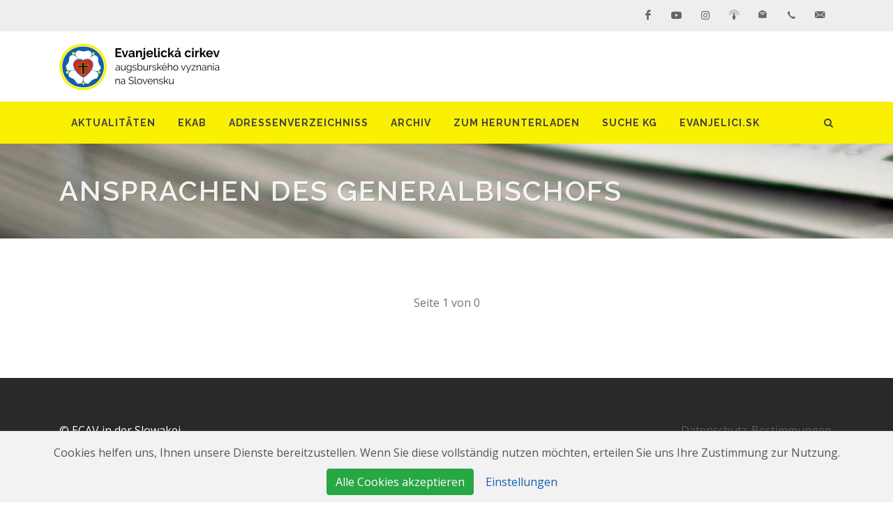

--- FILE ---
content_type: text/html; charset=utf-8
request_url: https://evangelische.sk/aktualitaten/stellungnahmen-und-ausserungen/ansprachen-des-generalbischofs
body_size: 5341
content:
<!DOCTYPE html>
<html>
<head>
<title>Ansprachen des Generalbischofs</title>
<meta name="csrf-param" content="authenticity_token" />
<meta name="csrf-token" content="EBPZeGNMJP7MLqcf4JH0vD49v-cVrFmWcoZCcR1Eus3fyshfHmZ46swL8FBfGsuwlrFqfcNDp7IbJ8i-zQuFbg" />

<meta content='width=device-width, initial-scale=1, shrink-to-fit=no' name='viewport'>
<meta content='jUA1yA4A4D2B3B1B2pZGCTRSAPJWTLPLZHTQQb1JGZxE2F2G2D1B10B2B1E6F1F1==' name='froala-license-key'>
<meta content='https://evangelische.sk//assets/images/public/logo_navbar.png' property='og:image'>
<link rel="stylesheet" media="all" href="/assets/public/application-d45762ec54c821587b1d5149b722246d0254366a25d95b2b785c2d72ec4baedc.css" data-turbolinks-track="reload" />
<link rel="stylesheet" media="all" href="https://fonts.googleapis.com/css?family=Open+Sans:300,400,400i,600&amp;display=swap&amp;subset=cyrillic,cyrillic-ext,latin-ext" />
<link rel="stylesheet" media="all" href="https://fonts.googleapis.com/css?family=Raleway:300,400,500,600,700&amp;display=swap&amp;subset=latin-ext" />
<link rel="stylesheet" media="all" href="https://fonts.googleapis.com/css?family=Crete+Round:400,400i&amp;display=swap&amp;subset=latin-ext" />
<script async crossorigin='anonymous' src='https://pagead2.googlesyndication.com/pagead/js/adsbygoogle.js?client=ca-pub-1695389321709336'></script>
<style>
  .menu_links:hover{
  color:#115fa9 !important;}
  
</style>
</head>
<body class='stretched no-transition'>
<div class='clearfix' id='wrapper'>
<div id='top-bar'>
<div class='container clearfix'>
<div class='col_half nobottommargin'>
<div class='top-links'>
</div>
</div>
<div class='col_half fright col_last nobottommargin'>
<div id='top-social'>
<ul>
<li>
<a class="si-facebook" target="_blank" href="https://www.facebook.com/ECAV-s-vami-802117486832775/"><span class='ts-icon'>
<i class='icon-facebook'></i>
</span>
<span class='ts-text'>Facebook</span>
</a></li>
<li>
<a class="si-youtube" target="_blank" href="https://www.youtube.com/channel/UCI-ziy6zbRxVTmeA_mFGWBg"><span class='ts-icon'>
<i class='icon-youtube'></i>
</span>
<span class='ts-text'>Youtube</span>
</a></li>
<li>
<a class="si-instagram" target="_blank" href="https://www.instagram.com/ecav_s_vami/"><span class='ts-icon'>
<i class='icon-instagram'></i>
</span>
<span class='ts-text'>Instagram</span>
</a></li>
<li>
<a class="si-spotify" target="_blank" href="https://open.spotify.com/show/4bUggphr24iDjSGBjRwpka"><span class='ts-icon'>
<i class='icon-podcast1'></i>
</span>
<span class='ts-text'>Podcasty</span>
</a></li>
<li>
<a class="si-newsletter" target="_blank" href="https://ecav.us1.list-manage.com/subscribe?u=f3790cfe068cc3b5b05817e00&amp;id=9f4d7a8a94"><span class='ts-icon'>
<i class='icon-newsletter'></i>
</span>
<span class='ts-text'>Newsletter</span>
</a></li>
<li>
<a class="si-call" href="#"><span class='ts-icon'>
<i class='icon-call'></i>
</span>
<span class='ts-text'>02/59 201 220</span>
</a></li>
<li>
<a class="si-email3" href="mailto:media@ecav.sk"><span class='ts-icon'>
<i class='icon-email3'></i>
</span>
<span class='ts-text'>media@ecav.sk</span>
</a></li>
</ul>
</div>
</div>
</div>

</div>
<header class='sticky-style-2' id='header'>
<div class='container clearfix'>
<div id='logo'>
<a class="standard-logo" data-dark-logo="/assets/public/logo2_dark-9657c783ce5939b27f8159792023dfd482544aa4e22b4b85fd14c290e11161ee.png" href="/"><img alt="Evangelische Kirche des Augsburger Bekenntnisses in der Slowakei" src="/assets/public/logo2-double-0ac6f9f9f5e51277b826b299b87be7403aee8166f2f426effb7137f1edcb27e0.png" /></a>
<a class="retina-logo" data-dark-logo="/assets/public/logo2_dark-9657c783ce5939b27f8159792023dfd482544aa4e22b4b85fd14c290e11161ee.png" href="/"><img alt="Evangelische Kirche des Augsburger Bekenntnisses in der Slowakei" src="/assets/public/logo2-retina-db00dce6942bddc9360a3d09d70a328c7459258073952540a1f358afcce52135.png" /></a>
</div>

</div>
<div id='header-wrap' style='background-color:#faf101'>
<nav class='style-2' id='primary-menu' style='background-color:#faf101'>
<div class='container clearfix'>
<div id='primary-menu-trigger'>
<i class='icon-reorder' style='color:#444444'></i>
</div>
<ul>
<li class='logo-nav-item'>
<a class="navbar-logo" href="/"><img src="/assets/public/logo_navbar-3d590b31cfec5bdcd82b33e847a1506e47bf31ff18abcb7e0b91aa0781998d09.png" /></a>
</li>
<li>
<a href="#"><div class='menu_links' style='color:#444444'>Aktualitäten</div>
</a><ul>
<li class='submenuitem'>
<a href="#"><div>Anregungen/Ermutigungen</div>
</a><ul>
<li>
<a href="/aktualitaten/anregungen-ermutigungen/gebete"><div>Gebete</div>
</a></li>
<li>
<a href="/aktualitaten/anregungen-ermutigungen/andachten"><div>Andachten</div>
</a></li>
<li>
<a href="/aktualitaten/anregungen-ermutigungen/poesie"><div>Poesie</div>
</a></li>
<li>
<a href="/aktualitaten/anregungen-ermutigungen/biblische-auslegungen"><div>Biblische Auslegungen</div>
</a></li>
<li>
<a href="/aktualitaten/anregungen-ermutigungen/jesus-freund-der-kinder"><div>Jesus, Freund der Kinder</div>
</a></li>
<li>
<a href="/aktualitaten/anregungen-ermutigungen/videoandachten"><div>Videoandachten</div>
</a></li>
<li>
<a href="/aktualitaten/anregungen-ermutigungen/lassen-wir-uns-inspirieren"><div>Lassen wir uns inspirieren</div>
</a></li>
</ul>
</li>
<li class='submenuitem'>
<a href="/aktualitaten/stellungnahmen-und-ausserungen"><div>Stellungnahmen und Äußerungen</div>
</a><ul>
<li>
<a href="/aktualitaten/stellungnahmen-und-ausserungen/ansprachen-des-generalbischofs"><div>Ansprachen des Generalbischofs</div>
</a></li>
</ul>
</li>
<li class='submenuitem'>
<a href="/aktualitaten/mitteilungen"><div>Mitteilungen</div>
</a><ul>
<li>
<a href="/aktualitaten/mitteilungen/aus-den-medien"><div>aus den Medien</div>
</a></li>
<li>
<a href="/aktualitaten/mitteilungen/aus-dem-generalbischofsamt"><div>Aus dem Generalbischofsamt</div>
</a></li>
</ul>
</li>
<li class='submenuitem'>
<a href="/aktualitaten/nachrichten"><div>Nachrichten</div>
</a></li>
<li class='submenuitem'>
<a href="/aktualitaten/schulwesen"><div>Schulwesen</div>
</a></li>
<li class='submenuitem'>
<a href="/aktualitaten/einladungen"><div>Einladungen</div>
</a></li>
<li class='submenuitem'>
<a href="/aktualitaten/ekab-online"><div>EKAB online</div>
</a></li>
</ul>
</li>
<li>
<a href="#"><div class='menu_links' style='color:#444444'>EKAB</div>
</a><ul>
<li class='submenuitem'>
<a href="/ekab/ubersicht"><div>Übersicht</div>
</a></li>
<li class='submenuitem'>
<a href="/ekab/geschichte"><div>Geschichte</div>
</a></li>
<li class='submenuitem'>
<a href="/ekab/struktur-und-organe"><div>Struktur und Organe</div>
</a></li>
<li class='submenuitem'>
<a href="/ekab/95-thesen-von-martin-luther"><div>95 Thesen von Martin Luther</div>
</a></li>
<li class='submenuitem'>
<a href="/ekab/augsburgisches-bekenntnis"><div>Augsburgisches Bekenntnis</div>
</a></li>
<li class='submenuitem'>
<a href="/ekab/kirchenjahr"><div>Kirchenjahr</div>
</a></li>
<li class='submenuitem'>
<a href="#"><div>Ökumenische Zusammenarbeit</div>
</a><ul>
<li>
<a href="/ekab/okumenische-zusammenarbeit/aktuelles-aus-der-okumene"><div>Aktuelles aus der Ökumene</div>
</a></li>
<li>
<a href="/ekab/okumenische-zusammenarbeit/okumenische-organisationen"><div>Ökumenische Organisationen</div>
</a></li>
<li>
<a href="/ekab/okumenische-zusammenarbeit/okumenische-dokumente"><div>Ökumenische Dokumente</div>
</a></li>
</ul>
</li>
<li class='submenuitem'>
<a href="/ekab/internationale-kontakte"><div>Internationale Kontakte</div>
</a></li>
</ul>
</li>
<li>
<a href="#"><div class='menu_links' style='color:#444444'>Adressenverzeichniss</div>
</a><ul>
<li class='submenuitem'>
<a href="#"><div>Organe</div>
</a></li>
<li class='submenuitem'>
<a href="#"><div>Bischofsämter</div>
</a><ul>
<li>
<a href="#"><div>Westdistrikt</div>
</a></li>
<li>
<a href="#"><div>Ostdistrikt</div>
</a></li>
<li>
<a href="#"><div>Generalbischofsamt</div>
</a></li>
</ul>
</li>
<li class='submenuitem'>
<a href="#"><div>Distrikte, Seniorate, Kirchengemeinden</div>
</a></li>
<li class='submenuitem'>
<a href="#"><div>Zentralarchiv</div>
</a><ul>
<li>
<a href="/adressenverzeichniss/zentralarchiv/uber-uns"><div>Über uns</div>
</a></li>
<li>
<a href="/adressenverzeichniss/zentralarchiv/aktuelle-informationen"><div>Aktuelle Informationen</div>
</a></li>
<li>
<a href="/adressenverzeichniss/zentralarchiv/unterstutzungsfonds-und-sammlungen"><div>Unterstützungsfonds und Sammlungen</div>
</a></li>
<li>
<a href="/adressenverzeichniss/zentralarchiv/kontakte"><div>Kontakte</div>
</a></li>
</ul>
</li>
<li class='submenuitem'>
<a href="#"><div>Weiteres</div>
</a><ul>
<li>
<a href="/adressenverzeichniss/weiteres/auslandischen-kirchengemeinden-und-kirchen"><div>Ausländischen Kirchengemeinden und Kirchen</div>
</a></li>
<li>
<a href="/adressenverzeichniss/weiteres/zusammenarbeit-mit-institutionen"><div>Zusammenarbeit mit Institutionen</div>
</a></li>
<li>
<a href="/adressenverzeichniss/weiteres/evangelische-diakonie"><div>Evangelische Diakonie</div>
</a></li>
<li>
<a href="/adressenverzeichniss/weiteres/reformata-gmbh"><div>Reformata, GmbH</div>
</a></li>
<li>
<a href="/adressenverzeichniss/weiteres/pfarrverein"><div>Pfarrverein</div>
</a></li>
<li>
<a href="/adressenverzeichniss/weiteres/pfarrer-in-den-ruhestand"><div>Pfarrer in den Ruhestand</div>
</a></li>
<li>
<a href="/adressenverzeichniss/weiteres/schulen-und-schuleinrichtungen"><div>Schulen und Schuleinrichtungen</div>
</a></li>
<li>
<a href="/adressenverzeichniss/weiteres/medien"><div>Medien</div>
</a></li>
<li>
<a href="/adressenverzeichniss/weiteres/gemeindezeitschriften"><div>Gemeindezeitschriften</div>
</a></li>
<li>
<a href="/adressenverzeichniss/weiteres/gaste-und-gemeindehauser-mit-ubernachtungsmoglichkeit"><div>Gäste- und Gemeindehäuser mit Übernachtungsmöglichkeit</div>
</a></li>
</ul>
</li>
</ul>
</li>
<li>
<a href="#"><div class='menu_links' style='color:#444444'>Archiv</div>
</a><ul>
<li class='submenuitem'>
<a href="/archiv/archiv-2018"><div>Archiv 2018</div>
</a></li>
<li class='submenuitem'>
<a href="/archiv/archiv-2017"><div>Archiv 2017</div>
</a></li>
<li class='submenuitem'>
<a href="/archiv/archiv-2016"><div>Archiv 2016</div>
</a></li>
<li class='submenuitem'>
<a href="/archiv/archiv-2015"><div>Archiv 2015</div>
</a></li>
<li class='submenuitem'>
<a href="/archiv/archiv-2014"><div>Archiv 2014</div>
</a></li>
<li class='submenuitem'>
<a href="/archiv/archiv-2013"><div>Archiv 2013</div>
</a></li>
<li class='submenuitem'>
<a href="/archiv/archiv-2012"><div>Archiv 2012</div>
</a></li>
<li class='submenuitem'>
<a href="/archiv/archiv-2011"><div>Archiv 2011</div>
</a></li>
<li class='submenuitem'>
<a href="/archiv/archiv-2010"><div>Archiv 2010</div>
</a></li>
</ul>
</li>
<li>
<a href="#"><div class='menu_links' style='color:#444444'>zum Herunterladen</div>
</a><ul>
<li class='submenuitem'>
<a href="/download-zum-herunterladen/dokumente"><div>Dokumente</div>
</a></li>
<li class='submenuitem'>
<a href="/download-zum-herunterladen/symbole-ekab"><div>Symbole EKAB</div>
</a></li>
<li class='submenuitem'>
<a href="/download-zum-herunterladen/missionsmaterialien"><div>Missionsmaterialien</div>
</a><ul>
<li>
<a href="/download-zum-herunterladen/missionsmaterialien/advent-und-weihnachten"><div>Advent und Weihnachten</div>
</a></li>
<li>
<a href="/download-zum-herunterladen/missionsmaterialien/fastenzeit-und-ostern"><div>Fastenzeit und Ostern</div>
</a></li>
</ul>
</li>
<li class='submenuitem'>
<a href="/download-zum-herunterladen/dienst-durch-das-wort"><div>Dienst durch das Wort</div>
</a><ul>
<li>
<a href="/download-zum-herunterladen/dienst-durch-das-wort/periodiks"><div>Periodiks</div>
</a></li>
<li>
<a href="/download-zum-herunterladen/dienst-durch-das-wort/2019"><div>2019</div>
</a></li>
<li>
<a href="/download-zum-herunterladen/dienst-durch-das-wort/2020"><div>2020</div>
</a></li>
<li>
<a href="/download-zum-herunterladen/dienst-durch-das-wort/2021"><div>2021</div>
</a></li>
</ul>
</li>
<li class='submenuitem'>
<a href="/download-zum-herunterladen/fur-kinder"><div>Für Kinder</div>
</a></li>
<li class='submenuitem'>
<a href="/download-zum-herunterladen/religionsunterricht"><div>Religionsunterricht</div>
</a></li>
</ul>
</li>
<li>
<a href="#"><div class='menu_links' style='color:#444444'>Suche KG</div>
</a></li>
<li>
<a href="https://www.evanjelici.sk"><div class='menu_links' style='color:#444444'>EVANJELICI.SK</div>
</a></li>
</ul>
<div id='top-search'>
<a id="top-search-trigger" href="#"><i class='icon-search3' style='color:#444444'></i>
<i class='icon-line-cross'></i>
</a><form action='/public/search' method='get'>
<input class='form-control' name='q' placeholder='Geben Sie ein wonach Sie suchen und drücken Sie die Eingabetaste ...' type='text' value=''>
</form>
</div>
<ul class='mobile-primary-menu'>
<li>
<a href="#"><div class='menu_links' style='color:#444444'>Aktualitäten</div>
</a><ul>
<li class='submenuitem'>
<a href="#"><div style='color:#444444'>Anregungen/Ermutigungen</div>
</a><ul>
<li>
<a href="/aktualitaten/anregungen-ermutigungen/gebete"><div style='color:#444444'>Gebete</div>
</a></li>
<li>
<a href="/aktualitaten/anregungen-ermutigungen/andachten"><div style='color:#444444'>Andachten</div>
</a></li>
<li>
<a href="/aktualitaten/anregungen-ermutigungen/poesie"><div style='color:#444444'>Poesie</div>
</a></li>
<li>
<a href="/aktualitaten/anregungen-ermutigungen/biblische-auslegungen"><div style='color:#444444'>Biblische Auslegungen</div>
</a></li>
<li>
<a href="/aktualitaten/anregungen-ermutigungen/jesus-freund-der-kinder"><div style='color:#444444'>Jesus, Freund der Kinder</div>
</a></li>
<li>
<a href="/aktualitaten/anregungen-ermutigungen/videoandachten"><div style='color:#444444'>Videoandachten</div>
</a></li>
<li>
<a href="/aktualitaten/anregungen-ermutigungen/lassen-wir-uns-inspirieren"><div style='color:#444444'>Lassen wir uns inspirieren</div>
</a></li>
</ul>
</li>
<li class='submenuitem'>
<a href="/aktualitaten/stellungnahmen-und-ausserungen"><div style='color:#444444'>Stellungnahmen und Äußerungen</div>
</a><ul>
<li>
<a href="/aktualitaten/stellungnahmen-und-ausserungen/ansprachen-des-generalbischofs"><div style='color:#444444'>Ansprachen des Generalbischofs</div>
</a></li>
</ul>
</li>
<li class='submenuitem'>
<a href="/aktualitaten/mitteilungen"><div style='color:#444444'>Mitteilungen</div>
</a><ul>
<li>
<a href="/aktualitaten/mitteilungen/aus-den-medien"><div style='color:#444444'>aus den Medien</div>
</a></li>
<li>
<a href="/aktualitaten/mitteilungen/aus-dem-generalbischofsamt"><div style='color:#444444'>Aus dem Generalbischofsamt</div>
</a></li>
</ul>
</li>
<li class='submenuitem'>
<a href="/aktualitaten/nachrichten"><div style='color:#444444'>Nachrichten</div>
</a></li>
<li class='submenuitem'>
<a href="/aktualitaten/schulwesen"><div style='color:#444444'>Schulwesen</div>
</a></li>
<li class='submenuitem'>
<a href="/aktualitaten/einladungen"><div style='color:#444444'>Einladungen</div>
</a></li>
<li class='submenuitem'>
<a href="/aktualitaten/ekab-online"><div style='color:#444444'>EKAB online</div>
</a></li>
</ul>
</li>
<li>
<a href="#"><div class='menu_links' style='color:#444444'>EKAB</div>
</a><ul>
<li class='submenuitem'>
<a href="/ekab/ubersicht"><div style='color:#444444'>Übersicht</div>
</a></li>
<li class='submenuitem'>
<a href="/ekab/geschichte"><div style='color:#444444'>Geschichte</div>
</a></li>
<li class='submenuitem'>
<a href="/ekab/struktur-und-organe"><div style='color:#444444'>Struktur und Organe</div>
</a></li>
<li class='submenuitem'>
<a href="/ekab/95-thesen-von-martin-luther"><div style='color:#444444'>95 Thesen von Martin Luther</div>
</a></li>
<li class='submenuitem'>
<a href="/ekab/augsburgisches-bekenntnis"><div style='color:#444444'>Augsburgisches Bekenntnis</div>
</a></li>
<li class='submenuitem'>
<a href="/ekab/kirchenjahr"><div style='color:#444444'>Kirchenjahr</div>
</a></li>
<li class='submenuitem'>
<a href="#"><div style='color:#444444'>Ökumenische Zusammenarbeit</div>
</a><ul>
<li>
<a href="/ekab/okumenische-zusammenarbeit/aktuelles-aus-der-okumene"><div style='color:#444444'>Aktuelles aus der Ökumene</div>
</a></li>
<li>
<a href="/ekab/okumenische-zusammenarbeit/okumenische-organisationen"><div style='color:#444444'>Ökumenische Organisationen</div>
</a></li>
<li>
<a href="/ekab/okumenische-zusammenarbeit/okumenische-dokumente"><div style='color:#444444'>Ökumenische Dokumente</div>
</a></li>
</ul>
</li>
<li class='submenuitem'>
<a href="/ekab/internationale-kontakte"><div style='color:#444444'>Internationale Kontakte</div>
</a></li>
</ul>
</li>
<li>
<a href="#"><div class='menu_links' style='color:#444444'>Adressenverzeichniss</div>
</a><ul>
<li class='submenuitem'>
<a href="#"><div style='color:#444444'>Organe</div>
</a></li>
<li class='submenuitem'>
<a href="#"><div style='color:#444444'>Bischofsämter</div>
</a><ul>
<li>
<a href="#"><div style='color:#444444'>Westdistrikt</div>
</a></li>
<li>
<a href="#"><div style='color:#444444'>Ostdistrikt</div>
</a></li>
<li>
<a href="#"><div style='color:#444444'>Generalbischofsamt</div>
</a></li>
</ul>
</li>
<li class='submenuitem'>
<a href="#"><div style='color:#444444'>Distrikte, Seniorate, Kirchengemeinden</div>
</a></li>
<li class='submenuitem'>
<a href="#"><div style='color:#444444'>Zentralarchiv</div>
</a><ul>
<li>
<a href="/adressenverzeichniss/zentralarchiv/uber-uns"><div style='color:#444444'>Über uns</div>
</a></li>
<li>
<a href="/adressenverzeichniss/zentralarchiv/aktuelle-informationen"><div style='color:#444444'>Aktuelle Informationen</div>
</a></li>
<li>
<a href="/adressenverzeichniss/zentralarchiv/unterstutzungsfonds-und-sammlungen"><div style='color:#444444'>Unterstützungsfonds und Sammlungen</div>
</a></li>
<li>
<a href="/adressenverzeichniss/zentralarchiv/kontakte"><div style='color:#444444'>Kontakte</div>
</a></li>
</ul>
</li>
<li class='submenuitem'>
<a href="#"><div style='color:#444444'>Weiteres</div>
</a><ul>
<li>
<a href="/adressenverzeichniss/weiteres/auslandischen-kirchengemeinden-und-kirchen"><div style='color:#444444'>Ausländischen Kirchengemeinden und Kirchen</div>
</a></li>
<li>
<a href="/adressenverzeichniss/weiteres/zusammenarbeit-mit-institutionen"><div style='color:#444444'>Zusammenarbeit mit Institutionen</div>
</a></li>
<li>
<a href="/adressenverzeichniss/weiteres/evangelische-diakonie"><div style='color:#444444'>Evangelische Diakonie</div>
</a></li>
<li>
<a href="/adressenverzeichniss/weiteres/reformata-gmbh"><div style='color:#444444'>Reformata, GmbH</div>
</a></li>
<li>
<a href="/adressenverzeichniss/weiteres/pfarrverein"><div style='color:#444444'>Pfarrverein</div>
</a></li>
<li>
<a href="/adressenverzeichniss/weiteres/pfarrer-in-den-ruhestand"><div style='color:#444444'>Pfarrer in den Ruhestand</div>
</a></li>
<li>
<a href="/adressenverzeichniss/weiteres/schulen-und-schuleinrichtungen"><div style='color:#444444'>Schulen und Schuleinrichtungen</div>
</a></li>
<li>
<a href="/adressenverzeichniss/weiteres/medien"><div style='color:#444444'>Medien</div>
</a></li>
<li>
<a href="/adressenverzeichniss/weiteres/gemeindezeitschriften"><div style='color:#444444'>Gemeindezeitschriften</div>
</a></li>
<li>
<a href="/adressenverzeichniss/weiteres/gaste-und-gemeindehauser-mit-ubernachtungsmoglichkeit"><div style='color:#444444'>Gäste- und Gemeindehäuser mit Übernachtungsmöglichkeit</div>
</a></li>
</ul>
</li>
</ul>
</li>
<li>
<a href="#"><div class='menu_links' style='color:#444444'>Archiv</div>
</a><ul>
<li class='submenuitem'>
<a href="/archiv/archiv-2018"><div style='color:#444444'>Archiv 2018</div>
</a></li>
<li class='submenuitem'>
<a href="/archiv/archiv-2017"><div style='color:#444444'>Archiv 2017</div>
</a></li>
<li class='submenuitem'>
<a href="/archiv/archiv-2016"><div style='color:#444444'>Archiv 2016</div>
</a></li>
<li class='submenuitem'>
<a href="/archiv/archiv-2015"><div style='color:#444444'>Archiv 2015</div>
</a></li>
<li class='submenuitem'>
<a href="/archiv/archiv-2014"><div style='color:#444444'>Archiv 2014</div>
</a></li>
<li class='submenuitem'>
<a href="/archiv/archiv-2013"><div style='color:#444444'>Archiv 2013</div>
</a></li>
<li class='submenuitem'>
<a href="/archiv/archiv-2012"><div style='color:#444444'>Archiv 2012</div>
</a></li>
<li class='submenuitem'>
<a href="/archiv/archiv-2011"><div style='color:#444444'>Archiv 2011</div>
</a></li>
<li class='submenuitem'>
<a href="/archiv/archiv-2010"><div style='color:#444444'>Archiv 2010</div>
</a></li>
</ul>
</li>
<li>
<a href="#"><div class='menu_links' style='color:#444444'>zum Herunterladen</div>
</a><ul>
<li class='submenuitem'>
<a href="/download-zum-herunterladen/dokumente"><div style='color:#444444'>Dokumente</div>
</a></li>
<li class='submenuitem'>
<a href="/download-zum-herunterladen/symbole-ekab"><div style='color:#444444'>Symbole EKAB</div>
</a></li>
<li class='submenuitem'>
<a href="/download-zum-herunterladen/missionsmaterialien"><div style='color:#444444'>Missionsmaterialien</div>
</a><ul>
<li>
<a href="/download-zum-herunterladen/missionsmaterialien/advent-und-weihnachten"><div style='color:#444444'>Advent und Weihnachten</div>
</a></li>
<li>
<a href="/download-zum-herunterladen/missionsmaterialien/fastenzeit-und-ostern"><div style='color:#444444'>Fastenzeit und Ostern</div>
</a></li>
</ul>
</li>
<li class='submenuitem'>
<a href="/download-zum-herunterladen/dienst-durch-das-wort"><div style='color:#444444'>Dienst durch das Wort</div>
</a><ul>
<li>
<a href="/download-zum-herunterladen/dienst-durch-das-wort/periodiks"><div style='color:#444444'>Periodiks</div>
</a></li>
<li>
<a href="/download-zum-herunterladen/dienst-durch-das-wort/2019"><div style='color:#444444'>2019</div>
</a></li>
<li>
<a href="/download-zum-herunterladen/dienst-durch-das-wort/2020"><div style='color:#444444'>2020</div>
</a></li>
<li>
<a href="/download-zum-herunterladen/dienst-durch-das-wort/2021"><div style='color:#444444'>2021</div>
</a></li>
</ul>
</li>
<li class='submenuitem'>
<a href="/download-zum-herunterladen/fur-kinder"><div style='color:#444444'>Für Kinder</div>
</a></li>
<li class='submenuitem'>
<a href="/download-zum-herunterladen/religionsunterricht"><div style='color:#444444'>Religionsunterricht</div>
</a></li>
</ul>
</li>
<li>
<a href="#"><div class='menu_links' style='color:#444444'>Suche KG</div>
</a></li>
<li>
<a href="https://www.evanjelici.sk"><div class='menu_links' style='color:#444444'>EVANJELICI.SK</div>
</a></li>
</ul>
</div>
</nav>

</div>
</header>
<section class='page-title-parallax page-title-dark py-5' data-bottom-top='background-position:0px 300px;' data-top-bottom='background-position:0px -300px;' id='page-title' style='background-image: url(&#39;/assets/public/title/category_headline-1ef24a62ea062ffe7ea6c63dfba47f11c23732321e2df5354cd9559e7770ece9.jpg&#39;);'>
<div class='container clearfix'>
<h1>Ansprachen des Generalbischofs</h1>
</div>
</section>
<section id='content'>
<div class='content-wrap'>
<div class='container clearfix'>
<div class='post-grid grid-container post-masonry grid-3 clearfix' id='posts'>
</div>
<div class='row mb-3'>
<div class='col-12 text-center'>


<div class='text-muted'>
Seite 1 von 0
</div>
</div>
</div>
</div>
</div>
</section>

<footer class='dark' id='footer'>
<div id='copyrights'>
<div class='container clearfix'>
<div class='col-full mb-3'>
<div class='copyright-links text-white'>
<div class='col_half'>
<p>© ECAV in der Slowakei.<br>Die Urheberrechte sind vorbehalten und Eigentum des Website-Anbieters.<br>Nachrichtenlizenz vorbehalten.</p>
</div>
<div class='col_half col_last'>
<a href="https://www.ecav.sk/informovanie-podla-gdpr-a-noveho-zakona-o-ochrane-osobnych-udajov">Datenschutz-Bestimmungen</a>
<br>
<a id="cookies-settings" href="#">Cookie-Einstellungen aktualisieren</a>
<br>
<a href="https://www.ecav.sk/kontaktne-udaje">Kontaktinformation</a>
</div>
</div>
</div>
<div class='col_half'>
<small class='copyright-links'>
Erstellt von
<a href="https://softpoint.tech?ref=https://www.ecav.sk">SoftPoint s.r.o.</a>
2019 - 2026
</small>
</div>
<div class='col_half col_last'>
<div class='social clearfix'>
<a class="social-icon si-small si-borderless si-facebook" target="_blank" href="https://www.facebook.com/ECAV-s-vami-802117486832775/"><i class='icon-facebook'></i>
<i class='icon-facebook'></i>
</a><a class="social-icon si-small si-borderless si-youtube" target="_blank" href="https://www.youtube.com/channel/UCI-ziy6zbRxVTmeA_mFGWBg"><i class='icon-youtube'></i>
<i class='icon-youtube'></i>
</a><a class="social-icon si-small si-borderless si-instagram" target="_blank" href="https://www.instagram.com/ecav_s_vami/"><i class='icon-instagram'></i>
<i class='icon-instagram'></i>
</a></div>
<div class='clear'></div>
<span>
<i class='icon-envelope2'></i>
media@ecav.sk
</span>
<span class='middot'>·</span>
<span>
<i class='icon-call'></i>
02/59 201 220
</span>
</div>

</div>
</div>
</footer>
</div>
<script src="/assets/public/application-cfada975693673b4aaaedcf3b35b07dc2b197ae5299d9058fcc503e51505e14b.js" data-turbolinks-track="reload"></script>
<div class='cookies-eu js-cookies-eu' id='consent_banner'>

<span class='cookies-eu-content-holder'>Cookies helfen uns, Ihnen unsere Dienste bereitzustellen. Wenn Sie diese vollständig nutzen möchten, erteilen Sie uns Ihre Zustimmung zur Nutzung.</span>
<div class='collapse text-center' id='collapseExample'>
<div class='card text-center'>
<div class='card-body p-1'>
Analytische Cookies, die verwendet werden, um die Benutzererfahrung zu verbessern.
<input aria-label='Checkbox for ga cookies' class='cookies-checkbox' id='ga' type='checkbox'>
</div>
</div>
<div class='card text-center'>
<div class='card-body p-1'>
Verkehrsaufzeichnung.
<input aria-label='Checkbox for ahoy cookies' class='cookies-checkbox' id='ahoy' type='checkbox'>
</div>
</div>
<div class='card text-center'>
<div class='card-body p-1'>
Für den ordnungsgemäßen Betrieb erforderliche Cookies.
<input aria-label='Checkbox for session cookies' checked='checked' class='cookies-checkbox' disabled='disabled' id='session' type='checkbox'>
</div>
</div>
<button class='btn btn-light' id='save'>
Ausgewählte Einstellungen speichern
</button>
</div>
<span class='cookies-eu-button-holder'>
<button class='btn btn-success js-cookies-eu-ok'>
Alle Cookies akzeptieren
</button>
<button aria-controls='collapseExample' aria-expanded='false' class='btn btn-link js-cookies-eu-settings' data-target='#collapseExample' data-toggle='collapse' type='button'>
Einstellungen
</button>
</span>
</div>


</body>
</html>


--- FILE ---
content_type: text/html; charset=utf-8
request_url: https://www.google.com/recaptcha/api2/aframe
body_size: 267
content:
<!DOCTYPE HTML><html><head><meta http-equiv="content-type" content="text/html; charset=UTF-8"></head><body><script nonce="Z4nizZzmo67NcUsFvXTUuA">/** Anti-fraud and anti-abuse applications only. See google.com/recaptcha */ try{var clients={'sodar':'https://pagead2.googlesyndication.com/pagead/sodar?'};window.addEventListener("message",function(a){try{if(a.source===window.parent){var b=JSON.parse(a.data);var c=clients[b['id']];if(c){var d=document.createElement('img');d.src=c+b['params']+'&rc='+(localStorage.getItem("rc::a")?sessionStorage.getItem("rc::b"):"");window.document.body.appendChild(d);sessionStorage.setItem("rc::e",parseInt(sessionStorage.getItem("rc::e")||0)+1);localStorage.setItem("rc::h",'1769480384323');}}}catch(b){}});window.parent.postMessage("_grecaptcha_ready", "*");}catch(b){}</script></body></html>